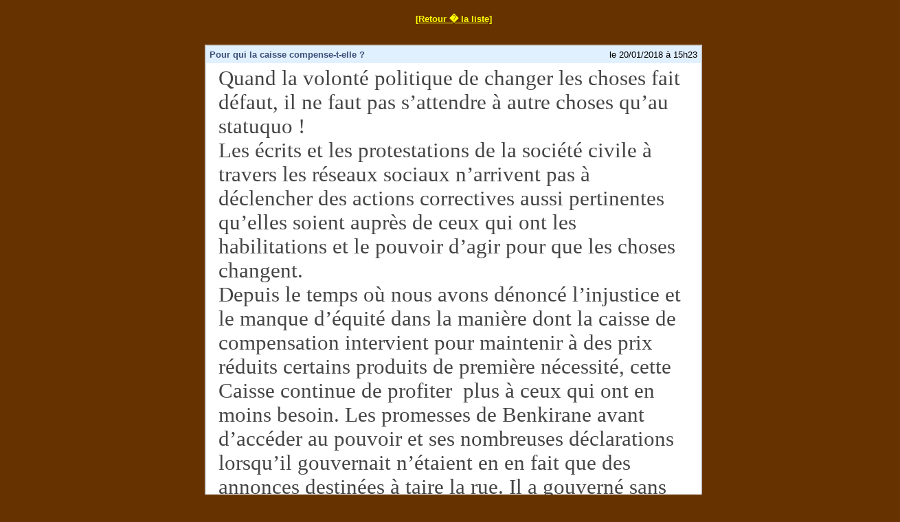

--- FILE ---
content_type: text/html; charset=UTF-8
request_url: https://goulmima.com/chroniques/news_fiche.php?id=639
body_size: 2882
content:
<!DOCTYPE html PUBLIC "-//W3C//DTD XHTML 1.0 Transitional//EN" "http://www.w3.org/TR/xhtml1/DTD/xhtml1-transitional.dtd">
<html xmlns="http://www.w3.org/1999/xhtml" dir="ltr">
<head>
<title>CHRONIQUES</title>
<meta http-equiv="Content-Type" content="text/html; charset=iso-8859-1" />
<link rel="stylesheet" media="screen" type="text/css" href="news_style.css" />
<!-- scripts - debut -->
<!-- scripts - fin -->
</head>

<body bgcolor="#663300">
<center>
<DIV ALIGN=CENTER><a href=""><FONT COLOR=YELLOW size="2" face="Verdana, Arial, Helvetica, sans-serif"><B>[Retour � la liste]</B></FONT></a></DIV><br />
<br />


	 <div class="news_liste">
		<div class="news_entete">
			<span class="news_newsTitre">Pour qui la caisse compense-t-elle ?</span>
			<span class="news_date"> le 20/01/2018 &#224; 15h23</span>
		</div>
		<div class="news_contenu">
	
			<p style="margin: 0px; font-stretch: normal; font-size: 23px; line-height: normal; font-family: &quot;.SF UI Display&quot;; color: #e4af0a;"><span style="font-family: &quot;.SFUIDisplay&quot;; font-size: 23pt; color: #454545;">Quand la volont&eacute; politique de changer les choses fait d&eacute;faut, il ne faut pas s&rsquo;attendre &agrave; autre choses qu&rsquo;au statuquo !&nbsp;</span></p>
<p style="margin: 0px; font-stretch: normal; font-size: 23px; line-height: normal; font-family: &quot;.SF UI Display&quot;; color: #454545;"><span style="font-family: &quot;.SFUIDisplay&quot;; font-size: 23pt;">Les &eacute;crits et les protestations de la soci&eacute;t&eacute; civile &agrave; travers les r&eacute;seaux sociaux n&rsquo;arrivent pas &agrave; d&eacute;clencher des actions correctives aussi pertinentes qu&rsquo;elles soient aupr&egrave;s de ceux qui ont les habilitations et le pouvoir d&rsquo;agir pour que les choses changent.</span></p>
<p style="margin: 0px; font-stretch: normal; font-size: 23px; line-height: normal; font-family: &quot;.SF UI Display&quot;; color: #454545;"><span style="font-family: &quot;.SFUIDisplay&quot;; font-size: 23pt;">Depuis le temps o&ugrave; nous avons d&eacute;nonc&eacute; l&rsquo;injustice et le manque d&rsquo;&eacute;quit&eacute; dans la mani&egrave;re dont la caisse de compensation intervient pour maintenir &agrave; des prix r&eacute;duits certains produits de premi&egrave;re n&eacute;cessit&eacute;, cette Caisse continue de profiter&nbsp; plus &agrave; ceux qui ont en moins besoin. Les promesses de Benkirane avant d&rsquo;acc&eacute;der au pouvoir et ses nombreuses d&eacute;clarations lorsqu&rsquo;il gouvernait n&rsquo;&eacute;taient en en fait que des annonces destin&eacute;es &agrave; taire la rue. Il a gouvern&eacute; sans rien entreprendre et il est parti sans que rien ne change sauf pour des amis qui ne roulent plus en Fiat 127 ou en mobylettes, mais en Mercedes dernier cris!</span></p>
<p style="margin: 0px; font-stretch: normal; font-size: 23px; line-height: normal; font-family: &quot;.SF UI Display&quot;; color: #454545;"><span style="font-family: &quot;.SFUIDisplay&quot;; font-size: 23pt;">Ceux qui nous gouvernent actuellement nous font de temps &agrave; autres des clins d&rsquo;&oelig;il, mena&ccedil;ant de supprimer cette caisse alors que notre demande n&rsquo;est point de la supprimer mais de rendre sa contribution plus efficace, plus juste et plus &eacute;quitable.</span></p>
<p style="margin: 0px; font-stretch: normal; font-size: 23px; line-height: normal; font-family: &quot;.SF UI Display&quot;; color: #454545;"><span style="font-family: &quot;.SFUIDisplay&quot;; font-size: 23pt;">Je vous invite &agrave; relire la chronique que j&rsquo;avais ins&eacute;r&eacute;e il y a 10 ans dans la rubrique &ldquo;chronique&rdquo; du site goulmima.com. Et qui avait pour titre :</span></p>
<p style="margin: 0px; font-stretch: normal; font-size: 23px; line-height: normal; font-family: &quot;.SF UI Display&quot;; color: #454545;"><span style="font-family: &quot;.SFUIDisplay&quot;; font-size: 23pt;">&laquo;&nbsp;Caisse de Compensation ou Caisse d&rsquo;Aide aux Riches ?&nbsp;&raquo;<br /> La cr&eacute;ation de la caisse de compensation &eacute;tait-elle une erreur&nbsp;?<br /> La r&eacute;ponse est bien s&ucirc;r, non !<br /> C&rsquo;est son champs d&rsquo;action qui n&rsquo;a pas &eacute;t&eacute; bien d&eacute;fini d&egrave;s le d&eacute;but, ce qui par la suite a entra&icirc;n&eacute; des d&eacute;rapages qui l&rsquo;ont mise dans&nbsp; sa situation d&rsquo;aujourd&rsquo;hui. D&rsquo;o&ugrave; la n&eacute;cessit&eacute; de r&eacute;viser son mode de fonctionnement. <br /> Au lieu de continuer &agrave; soutenir et &agrave; compenser certains produits de premi&egrave;re n&eacute;cessit&eacute; et dont profite toute personne qu&rsquo;elle soit ais&eacute;e ou pauvre, elle devrait jouer un r&ocirc;le plus dynamique et plus &eacute;quitable qui consiste &agrave; ne soutenir et &agrave; ne venir en aide qu&rsquo;aux seules familles n&eacute;cessiteuses. Car actuellement la caisse profite plus aux familles riches qu&rsquo;aux familles pauvres. Ce sont les familles qui ne sont pas dans le besoin qui du matin au soir servent du th&eacute; et pr&eacute;parent p&acirc;tisserie apr&egrave;s p&acirc;tisserie qui profitent de cette compensation, qu&rsquo;une pauvre famille qui ne consomme qu&rsquo;un ou deux pains de sucre par mois&nbsp;! Et ce n&rsquo;est pas non plus le bledard qui pour se rendre au souk hebdomadaire met un litre d&rsquo;essence par semaine dans sa mobylette qui profite plus de la compensation de la caisse, mais les familles ais&eacute;e qui disposent de plusieurs voitures et de grandes cylindr&eacute;es&nbsp;qui profitent du prix compens&eacute; des carburants !<br /> C&rsquo;est vrai que le r&ocirc;le de la caisse est de compenser&nbsp;les prix de certains produits de grande consommation, mais elle doit en faire profiter ceux qui sont dans le besoin et ceux qui m&eacute;ritent de b&eacute;n&eacute;ficier de cette compensation. Ce qui est loin d&rsquo;&ecirc;tre le cas aujourd&rsquo;hui.</span></p>
<p style="margin: 0px; font-stretch: normal; font-size: 23px; line-height: normal; font-family: &quot;.SF UI Display&quot;; color: #454545;"><span style="font-family: &quot;.SFUIDisplay&quot;; font-size: 23pt;">En proc&eacute;dant &agrave; des recoupements des informations des moqadems, du fisc, des bases de donn&eacute;es des diff&eacute;rents minist&egrave;res et d&rsquo;autres sources d&rsquo;investigations, les autorit&eacute;s peuvent connaitre les revenus de chaque famille, (je dis bien famille et non personnes physiques). A partir de la, on peut d&eacute;terminer les familles qui&nbsp; sont dans le besoin et qui m&eacute;ritent d&rsquo;&ecirc;tre assist&eacute;es et aid&eacute;es. A ces familles l&rsquo;Etat versera chaque mois une aide en argent, tout en r&eacute;ajustant les petits salaires et les petites retraites pour que chacun puisse &nbsp;acheter les produits &agrave; leurs prix r&eacute;els. Je n&rsquo;ai pas tous les chiffres pour faire une petite simulation, mais il y a de fortes chances que le montant des aides et des r&eacute;ajustements qui seraient apport&eacute;s soient bien en de&ccedil;&agrave; du montant dont la caisse contribue aujourd&rsquo;hui pour maintenir les prix au m&ecirc;me niveau. En plus du fait que la caisse va profiter plus ou plut&ocirc;t aux familles qui en ont vraiment besoin.<br /> Pour ce faire, il fallait donc faire un recensement des familles a assister et d&eacute;terminer le montant qui leur sera allou&eacute;, puis d&eacute;cider des augmentations et &agrave; partir de quel niveau il faut les accorder pour certaines cat&eacute;gories de fonctionnaires et d&rsquo;employ&eacute;s. Une fois tout &ccedil;a fait, supprimer l&rsquo;intervention de la caisse de compensation juste apr&egrave;s le versement de ces r&eacute;ajustements.<br /> Une commission peut se charger de trouver des solutions aux cas particuliers qui peuvent apparaitre lors de la mise en place de cette grande r&eacute;forme.</span></p>
<p style="margin: 0px; font-stretch: normal; font-size: 23px; line-height: normal; font-family: &quot;.SF UI Display&quot;; color: #454545;"><span style="font-family: &quot;.SFUIDisplay&quot;; font-size: 23pt;">Quitte &agrave; d&eacute;plaire &agrave; "Larousse", en ces temps o&ugrave; l&rsquo;&eacute;cart entre les pouvoirs d&rsquo;achats et les modes de vie entre les diff&eacute;rentes cat&eacute;gories de notre soci&eacute;t&eacute; ne cessent de s&rsquo;&eacute;largir, ne faut-il pas recommander d&rsquo;arr&ecirc;ter de semer &agrave; tout vent ?</span></p>
<p style="margin: 0px; font-stretch: normal; font-size: 23px; line-height: normal; font-family: &quot;.SF UI Display&quot;; color: #454545;"><span style="font-family: &quot;.SFUIDisplay&quot;; font-size: 23pt;">Ainsi va Ghriss</span></p>
<p style="margin: 0px; font-stretch: normal; font-size: 23px; line-height: normal; font-family: &quot;.SF UI Display&quot;; color: #454545; text-align: right;"><span style="font-family: &quot;.SFUIDisplay&quot;; font-size: 23pt;">Goulmima le le 05/01/2008</span></p>
<div><span style="font-family: &quot;.SFUIDisplay&quot;; font-size: 23pt;"><br /></span></div>
			<span class="news_date"><a href="">[Retour]</a></span>
		</div>
	</div><br />
	

</center>
</body>
</html>

--- FILE ---
content_type: text/css
request_url: https://goulmima.com/chroniques/news_style.css
body_size: 252
content:
html, body {
	margin: 0;
	padding: 10px;
	width: 100%;
	height: 100%;
}
html {
	background-color:#663300;
	/* ------- texte -------- */
	font-family: "Tahoma", Arial, sans-serif;
	color: #000000;
	font-size: 10pt;
	text-align: left;
	text-decoration: none;
}
h3, h2, form {
	text-align:center;
}
table {
	border-collapse: collapse;
	border: 2px solid #CCCCCC;
	margin: auto;
	background-color: #FFFFFF;
}
th, td {
	text-align:center;
	border:1px solid #CCCCCC;
}
.important {
	color: #F2462E;		/* rouge */
	font-weight: Bold;
}
/* ---- NEWS - affichage ---- */
.news_liste {
	width: 720px;
	border-collapse: collapse;
	border: 2px solid #CCCCCC;
	margin: auto;
	background-color: #FFFFFF;
}
.news_entete {
	height: 25px;
	background-color: #E1F0FF;
}
.news_newsTitre {
	padding: 5px;
	float: left;
	text-align: left;
	color: #3B4E77;
	font-weight: Bold;
}
.news_date {
	padding: 5px;
	float: right;
	text-align: right;
}
.news_contenu {
	width: 95%;
	overflow: hidden; /* pour que le div s adapte au newsContenu (image) */
	padding: 5px;
	text-align: left;
}
/* ---- position IMAGE  ---- */
/* image a gauche du texte */
.imageG {
	float: left;
	margin-right: 20px;
	margin-bottom: 5px;
}
/* --------------------------- */